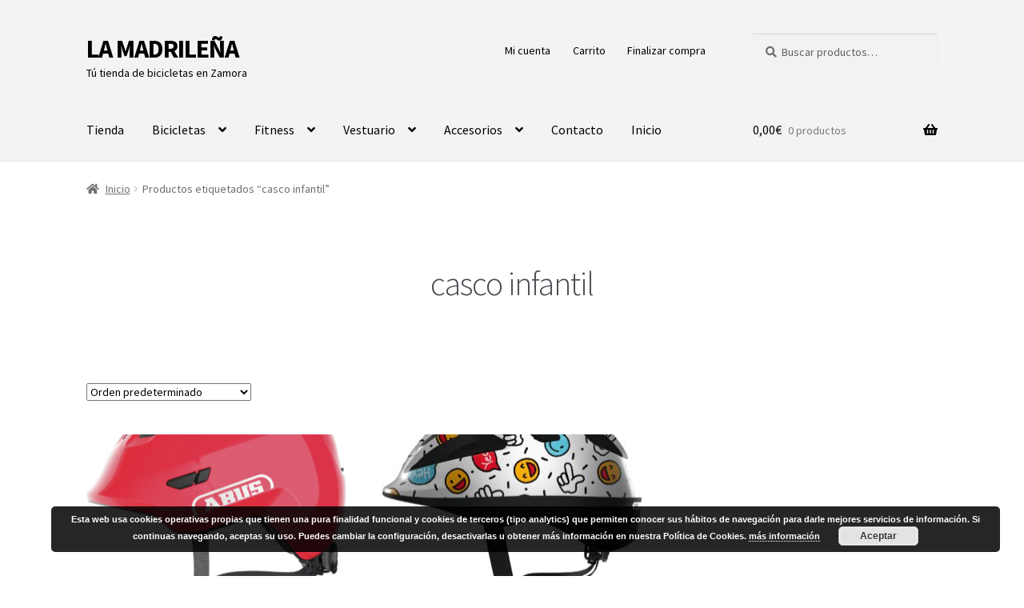

--- FILE ---
content_type: text/html; charset=UTF-8
request_url: https://la-madrilena.es/etiqueta-producto/casco-infantil/
body_size: 75191
content:
<!doctype html>
<html lang="es">
<head>
<meta charset="UTF-8">
<meta name="viewport" content="width=device-width, initial-scale=1">
<link rel="profile" href="https://gmpg.org/xfn/11">
<link rel="pingback" href="https://la-madrilena.es/xmlrpc.php">

<title>casco infantil &#8211; LA MADRILEÑA</title>
<meta name='robots' content='max-image-preview:large' />
<link rel='dns-prefetch' href='//static.addtoany.com' />
<link rel='dns-prefetch' href='//fonts.googleapis.com' />
<link rel="alternate" type="application/rss+xml" title="LA MADRILEÑA &raquo; Feed" href="https://la-madrilena.es/feed/" />
<link rel="alternate" type="application/rss+xml" title="LA MADRILEÑA &raquo; Feed de los comentarios" href="https://la-madrilena.es/comments/feed/" />
<link rel="alternate" type="application/rss+xml" title="LA MADRILEÑA &raquo; casco infantil Etiqueta Feed" href="https://la-madrilena.es/etiqueta-producto/casco-infantil/feed/" />
<style id='wp-img-auto-sizes-contain-inline-css'>
img:is([sizes=auto i],[sizes^="auto," i]){contain-intrinsic-size:3000px 1500px}
/*# sourceURL=wp-img-auto-sizes-contain-inline-css */
</style>
<style id='wp-emoji-styles-inline-css'>

	img.wp-smiley, img.emoji {
		display: inline !important;
		border: none !important;
		box-shadow: none !important;
		height: 1em !important;
		width: 1em !important;
		margin: 0 0.07em !important;
		vertical-align: -0.1em !important;
		background: none !important;
		padding: 0 !important;
	}
/*# sourceURL=wp-emoji-styles-inline-css */
</style>
<style id='wp-block-library-inline-css'>
:root{--wp-block-synced-color:#7a00df;--wp-block-synced-color--rgb:122,0,223;--wp-bound-block-color:var(--wp-block-synced-color);--wp-editor-canvas-background:#ddd;--wp-admin-theme-color:#007cba;--wp-admin-theme-color--rgb:0,124,186;--wp-admin-theme-color-darker-10:#006ba1;--wp-admin-theme-color-darker-10--rgb:0,107,160.5;--wp-admin-theme-color-darker-20:#005a87;--wp-admin-theme-color-darker-20--rgb:0,90,135;--wp-admin-border-width-focus:2px}@media (min-resolution:192dpi){:root{--wp-admin-border-width-focus:1.5px}}.wp-element-button{cursor:pointer}:root .has-very-light-gray-background-color{background-color:#eee}:root .has-very-dark-gray-background-color{background-color:#313131}:root .has-very-light-gray-color{color:#eee}:root .has-very-dark-gray-color{color:#313131}:root .has-vivid-green-cyan-to-vivid-cyan-blue-gradient-background{background:linear-gradient(135deg,#00d084,#0693e3)}:root .has-purple-crush-gradient-background{background:linear-gradient(135deg,#34e2e4,#4721fb 50%,#ab1dfe)}:root .has-hazy-dawn-gradient-background{background:linear-gradient(135deg,#faaca8,#dad0ec)}:root .has-subdued-olive-gradient-background{background:linear-gradient(135deg,#fafae1,#67a671)}:root .has-atomic-cream-gradient-background{background:linear-gradient(135deg,#fdd79a,#004a59)}:root .has-nightshade-gradient-background{background:linear-gradient(135deg,#330968,#31cdcf)}:root .has-midnight-gradient-background{background:linear-gradient(135deg,#020381,#2874fc)}:root{--wp--preset--font-size--normal:16px;--wp--preset--font-size--huge:42px}.has-regular-font-size{font-size:1em}.has-larger-font-size{font-size:2.625em}.has-normal-font-size{font-size:var(--wp--preset--font-size--normal)}.has-huge-font-size{font-size:var(--wp--preset--font-size--huge)}.has-text-align-center{text-align:center}.has-text-align-left{text-align:left}.has-text-align-right{text-align:right}.has-fit-text{white-space:nowrap!important}#end-resizable-editor-section{display:none}.aligncenter{clear:both}.items-justified-left{justify-content:flex-start}.items-justified-center{justify-content:center}.items-justified-right{justify-content:flex-end}.items-justified-space-between{justify-content:space-between}.screen-reader-text{border:0;clip-path:inset(50%);height:1px;margin:-1px;overflow:hidden;padding:0;position:absolute;width:1px;word-wrap:normal!important}.screen-reader-text:focus{background-color:#ddd;clip-path:none;color:#444;display:block;font-size:1em;height:auto;left:5px;line-height:normal;padding:15px 23px 14px;text-decoration:none;top:5px;width:auto;z-index:100000}html :where(.has-border-color){border-style:solid}html :where([style*=border-top-color]){border-top-style:solid}html :where([style*=border-right-color]){border-right-style:solid}html :where([style*=border-bottom-color]){border-bottom-style:solid}html :where([style*=border-left-color]){border-left-style:solid}html :where([style*=border-width]){border-style:solid}html :where([style*=border-top-width]){border-top-style:solid}html :where([style*=border-right-width]){border-right-style:solid}html :where([style*=border-bottom-width]){border-bottom-style:solid}html :where([style*=border-left-width]){border-left-style:solid}html :where(img[class*=wp-image-]){height:auto;max-width:100%}:where(figure){margin:0 0 1em}html :where(.is-position-sticky){--wp-admin--admin-bar--position-offset:var(--wp-admin--admin-bar--height,0px)}@media screen and (max-width:600px){html :where(.is-position-sticky){--wp-admin--admin-bar--position-offset:0px}}

/*# sourceURL=wp-block-library-inline-css */
</style><link rel='stylesheet' id='wc-blocks-style-css' href='https://la-madrilena.es/wp-content/plugins/woocommerce/assets/client/blocks/wc-blocks.css?ver=wc-10.4.3' media='all' />
<style id='global-styles-inline-css'>
:root{--wp--preset--aspect-ratio--square: 1;--wp--preset--aspect-ratio--4-3: 4/3;--wp--preset--aspect-ratio--3-4: 3/4;--wp--preset--aspect-ratio--3-2: 3/2;--wp--preset--aspect-ratio--2-3: 2/3;--wp--preset--aspect-ratio--16-9: 16/9;--wp--preset--aspect-ratio--9-16: 9/16;--wp--preset--color--black: #000000;--wp--preset--color--cyan-bluish-gray: #abb8c3;--wp--preset--color--white: #ffffff;--wp--preset--color--pale-pink: #f78da7;--wp--preset--color--vivid-red: #cf2e2e;--wp--preset--color--luminous-vivid-orange: #ff6900;--wp--preset--color--luminous-vivid-amber: #fcb900;--wp--preset--color--light-green-cyan: #7bdcb5;--wp--preset--color--vivid-green-cyan: #00d084;--wp--preset--color--pale-cyan-blue: #8ed1fc;--wp--preset--color--vivid-cyan-blue: #0693e3;--wp--preset--color--vivid-purple: #9b51e0;--wp--preset--gradient--vivid-cyan-blue-to-vivid-purple: linear-gradient(135deg,rgb(6,147,227) 0%,rgb(155,81,224) 100%);--wp--preset--gradient--light-green-cyan-to-vivid-green-cyan: linear-gradient(135deg,rgb(122,220,180) 0%,rgb(0,208,130) 100%);--wp--preset--gradient--luminous-vivid-amber-to-luminous-vivid-orange: linear-gradient(135deg,rgb(252,185,0) 0%,rgb(255,105,0) 100%);--wp--preset--gradient--luminous-vivid-orange-to-vivid-red: linear-gradient(135deg,rgb(255,105,0) 0%,rgb(207,46,46) 100%);--wp--preset--gradient--very-light-gray-to-cyan-bluish-gray: linear-gradient(135deg,rgb(238,238,238) 0%,rgb(169,184,195) 100%);--wp--preset--gradient--cool-to-warm-spectrum: linear-gradient(135deg,rgb(74,234,220) 0%,rgb(151,120,209) 20%,rgb(207,42,186) 40%,rgb(238,44,130) 60%,rgb(251,105,98) 80%,rgb(254,248,76) 100%);--wp--preset--gradient--blush-light-purple: linear-gradient(135deg,rgb(255,206,236) 0%,rgb(152,150,240) 100%);--wp--preset--gradient--blush-bordeaux: linear-gradient(135deg,rgb(254,205,165) 0%,rgb(254,45,45) 50%,rgb(107,0,62) 100%);--wp--preset--gradient--luminous-dusk: linear-gradient(135deg,rgb(255,203,112) 0%,rgb(199,81,192) 50%,rgb(65,88,208) 100%);--wp--preset--gradient--pale-ocean: linear-gradient(135deg,rgb(255,245,203) 0%,rgb(182,227,212) 50%,rgb(51,167,181) 100%);--wp--preset--gradient--electric-grass: linear-gradient(135deg,rgb(202,248,128) 0%,rgb(113,206,126) 100%);--wp--preset--gradient--midnight: linear-gradient(135deg,rgb(2,3,129) 0%,rgb(40,116,252) 100%);--wp--preset--font-size--small: 14px;--wp--preset--font-size--medium: 23px;--wp--preset--font-size--large: 26px;--wp--preset--font-size--x-large: 42px;--wp--preset--font-size--normal: 16px;--wp--preset--font-size--huge: 37px;--wp--preset--spacing--20: 0.44rem;--wp--preset--spacing--30: 0.67rem;--wp--preset--spacing--40: 1rem;--wp--preset--spacing--50: 1.5rem;--wp--preset--spacing--60: 2.25rem;--wp--preset--spacing--70: 3.38rem;--wp--preset--spacing--80: 5.06rem;--wp--preset--shadow--natural: 6px 6px 9px rgba(0, 0, 0, 0.2);--wp--preset--shadow--deep: 12px 12px 50px rgba(0, 0, 0, 0.4);--wp--preset--shadow--sharp: 6px 6px 0px rgba(0, 0, 0, 0.2);--wp--preset--shadow--outlined: 6px 6px 0px -3px rgb(255, 255, 255), 6px 6px rgb(0, 0, 0);--wp--preset--shadow--crisp: 6px 6px 0px rgb(0, 0, 0);}:root :where(.is-layout-flow) > :first-child{margin-block-start: 0;}:root :where(.is-layout-flow) > :last-child{margin-block-end: 0;}:root :where(.is-layout-flow) > *{margin-block-start: 24px;margin-block-end: 0;}:root :where(.is-layout-constrained) > :first-child{margin-block-start: 0;}:root :where(.is-layout-constrained) > :last-child{margin-block-end: 0;}:root :where(.is-layout-constrained) > *{margin-block-start: 24px;margin-block-end: 0;}:root :where(.is-layout-flex){gap: 24px;}:root :where(.is-layout-grid){gap: 24px;}body .is-layout-flex{display: flex;}.is-layout-flex{flex-wrap: wrap;align-items: center;}.is-layout-flex > :is(*, div){margin: 0;}body .is-layout-grid{display: grid;}.is-layout-grid > :is(*, div){margin: 0;}.has-black-color{color: var(--wp--preset--color--black) !important;}.has-cyan-bluish-gray-color{color: var(--wp--preset--color--cyan-bluish-gray) !important;}.has-white-color{color: var(--wp--preset--color--white) !important;}.has-pale-pink-color{color: var(--wp--preset--color--pale-pink) !important;}.has-vivid-red-color{color: var(--wp--preset--color--vivid-red) !important;}.has-luminous-vivid-orange-color{color: var(--wp--preset--color--luminous-vivid-orange) !important;}.has-luminous-vivid-amber-color{color: var(--wp--preset--color--luminous-vivid-amber) !important;}.has-light-green-cyan-color{color: var(--wp--preset--color--light-green-cyan) !important;}.has-vivid-green-cyan-color{color: var(--wp--preset--color--vivid-green-cyan) !important;}.has-pale-cyan-blue-color{color: var(--wp--preset--color--pale-cyan-blue) !important;}.has-vivid-cyan-blue-color{color: var(--wp--preset--color--vivid-cyan-blue) !important;}.has-vivid-purple-color{color: var(--wp--preset--color--vivid-purple) !important;}.has-black-background-color{background-color: var(--wp--preset--color--black) !important;}.has-cyan-bluish-gray-background-color{background-color: var(--wp--preset--color--cyan-bluish-gray) !important;}.has-white-background-color{background-color: var(--wp--preset--color--white) !important;}.has-pale-pink-background-color{background-color: var(--wp--preset--color--pale-pink) !important;}.has-vivid-red-background-color{background-color: var(--wp--preset--color--vivid-red) !important;}.has-luminous-vivid-orange-background-color{background-color: var(--wp--preset--color--luminous-vivid-orange) !important;}.has-luminous-vivid-amber-background-color{background-color: var(--wp--preset--color--luminous-vivid-amber) !important;}.has-light-green-cyan-background-color{background-color: var(--wp--preset--color--light-green-cyan) !important;}.has-vivid-green-cyan-background-color{background-color: var(--wp--preset--color--vivid-green-cyan) !important;}.has-pale-cyan-blue-background-color{background-color: var(--wp--preset--color--pale-cyan-blue) !important;}.has-vivid-cyan-blue-background-color{background-color: var(--wp--preset--color--vivid-cyan-blue) !important;}.has-vivid-purple-background-color{background-color: var(--wp--preset--color--vivid-purple) !important;}.has-black-border-color{border-color: var(--wp--preset--color--black) !important;}.has-cyan-bluish-gray-border-color{border-color: var(--wp--preset--color--cyan-bluish-gray) !important;}.has-white-border-color{border-color: var(--wp--preset--color--white) !important;}.has-pale-pink-border-color{border-color: var(--wp--preset--color--pale-pink) !important;}.has-vivid-red-border-color{border-color: var(--wp--preset--color--vivid-red) !important;}.has-luminous-vivid-orange-border-color{border-color: var(--wp--preset--color--luminous-vivid-orange) !important;}.has-luminous-vivid-amber-border-color{border-color: var(--wp--preset--color--luminous-vivid-amber) !important;}.has-light-green-cyan-border-color{border-color: var(--wp--preset--color--light-green-cyan) !important;}.has-vivid-green-cyan-border-color{border-color: var(--wp--preset--color--vivid-green-cyan) !important;}.has-pale-cyan-blue-border-color{border-color: var(--wp--preset--color--pale-cyan-blue) !important;}.has-vivid-cyan-blue-border-color{border-color: var(--wp--preset--color--vivid-cyan-blue) !important;}.has-vivid-purple-border-color{border-color: var(--wp--preset--color--vivid-purple) !important;}.has-vivid-cyan-blue-to-vivid-purple-gradient-background{background: var(--wp--preset--gradient--vivid-cyan-blue-to-vivid-purple) !important;}.has-light-green-cyan-to-vivid-green-cyan-gradient-background{background: var(--wp--preset--gradient--light-green-cyan-to-vivid-green-cyan) !important;}.has-luminous-vivid-amber-to-luminous-vivid-orange-gradient-background{background: var(--wp--preset--gradient--luminous-vivid-amber-to-luminous-vivid-orange) !important;}.has-luminous-vivid-orange-to-vivid-red-gradient-background{background: var(--wp--preset--gradient--luminous-vivid-orange-to-vivid-red) !important;}.has-very-light-gray-to-cyan-bluish-gray-gradient-background{background: var(--wp--preset--gradient--very-light-gray-to-cyan-bluish-gray) !important;}.has-cool-to-warm-spectrum-gradient-background{background: var(--wp--preset--gradient--cool-to-warm-spectrum) !important;}.has-blush-light-purple-gradient-background{background: var(--wp--preset--gradient--blush-light-purple) !important;}.has-blush-bordeaux-gradient-background{background: var(--wp--preset--gradient--blush-bordeaux) !important;}.has-luminous-dusk-gradient-background{background: var(--wp--preset--gradient--luminous-dusk) !important;}.has-pale-ocean-gradient-background{background: var(--wp--preset--gradient--pale-ocean) !important;}.has-electric-grass-gradient-background{background: var(--wp--preset--gradient--electric-grass) !important;}.has-midnight-gradient-background{background: var(--wp--preset--gradient--midnight) !important;}.has-small-font-size{font-size: var(--wp--preset--font-size--small) !important;}.has-medium-font-size{font-size: var(--wp--preset--font-size--medium) !important;}.has-large-font-size{font-size: var(--wp--preset--font-size--large) !important;}.has-x-large-font-size{font-size: var(--wp--preset--font-size--x-large) !important;}
/*# sourceURL=global-styles-inline-css */
</style>

<style id='classic-theme-styles-inline-css'>
/*! This file is auto-generated */
.wp-block-button__link{color:#fff;background-color:#32373c;border-radius:9999px;box-shadow:none;text-decoration:none;padding:calc(.667em + 2px) calc(1.333em + 2px);font-size:1.125em}.wp-block-file__button{background:#32373c;color:#fff;text-decoration:none}
/*# sourceURL=/wp-includes/css/classic-themes.min.css */
</style>
<link rel='stylesheet' id='storefront-gutenberg-blocks-css' href='https://la-madrilena.es/wp-content/themes/storefront/assets/css/base/gutenberg-blocks.css?ver=4.6.2' media='all' />
<style id='storefront-gutenberg-blocks-inline-css'>

				.wp-block-button__link:not(.has-text-color) {
					color: #333333;
				}

				.wp-block-button__link:not(.has-text-color):hover,
				.wp-block-button__link:not(.has-text-color):focus,
				.wp-block-button__link:not(.has-text-color):active {
					color: #333333;
				}

				.wp-block-button__link:not(.has-background) {
					background-color: #96588a;
				}

				.wp-block-button__link:not(.has-background):hover,
				.wp-block-button__link:not(.has-background):focus,
				.wp-block-button__link:not(.has-background):active {
					border-color: #7d3f71;
					background-color: #7d3f71;
				}

				.wc-block-grid__products .wc-block-grid__product .wp-block-button__link {
					background-color: #96588a;
					border-color: #96588a;
					color: #333333;
				}

				.wp-block-quote footer,
				.wp-block-quote cite,
				.wp-block-quote__citation {
					color: #6d6d6d;
				}

				.wp-block-pullquote cite,
				.wp-block-pullquote footer,
				.wp-block-pullquote__citation {
					color: #6d6d6d;
				}

				.wp-block-image figcaption {
					color: #6d6d6d;
				}

				.wp-block-separator.is-style-dots::before {
					color: #484c51;
				}

				.wp-block-file a.wp-block-file__button {
					color: #333333;
					background-color: #96588a;
					border-color: #96588a;
				}

				.wp-block-file a.wp-block-file__button:hover,
				.wp-block-file a.wp-block-file__button:focus,
				.wp-block-file a.wp-block-file__button:active {
					color: #333333;
					background-color: #7d3f71;
				}

				.wp-block-code,
				.wp-block-preformatted pre {
					color: #6d6d6d;
				}

				.wp-block-table:not( .has-background ):not( .is-style-stripes ) tbody tr:nth-child(2n) td {
					background-color: #fdfdfd;
				}

				.wp-block-cover .wp-block-cover__inner-container h1:not(.has-text-color),
				.wp-block-cover .wp-block-cover__inner-container h2:not(.has-text-color),
				.wp-block-cover .wp-block-cover__inner-container h3:not(.has-text-color),
				.wp-block-cover .wp-block-cover__inner-container h4:not(.has-text-color),
				.wp-block-cover .wp-block-cover__inner-container h5:not(.has-text-color),
				.wp-block-cover .wp-block-cover__inner-container h6:not(.has-text-color) {
					color: #000000;
				}

				div.wc-block-components-price-slider__range-input-progress,
				.rtl .wc-block-components-price-slider__range-input-progress {
					--range-color: #7f54b3;
				}

				/* Target only IE11 */
				@media all and (-ms-high-contrast: none), (-ms-high-contrast: active) {
					.wc-block-components-price-slider__range-input-progress {
						background: #7f54b3;
					}
				}

				.wc-block-components-button:not(.is-link) {
					background-color: #2c2d33;
					color: #ffffff;
				}

				.wc-block-components-button:not(.is-link):hover,
				.wc-block-components-button:not(.is-link):focus,
				.wc-block-components-button:not(.is-link):active {
					background-color: #13141a;
					color: #ffffff;
				}

				.wc-block-components-button:not(.is-link):disabled {
					background-color: #2c2d33;
					color: #ffffff;
				}

				.wc-block-cart__submit-container {
					background-color: #ffffff;
				}

				.wc-block-cart__submit-container::before {
					color: rgba(220,220,220,0.5);
				}

				.wc-block-components-order-summary-item__quantity {
					background-color: #ffffff;
					border-color: #6d6d6d;
					box-shadow: 0 0 0 2px #ffffff;
					color: #6d6d6d;
				}
			
/*# sourceURL=storefront-gutenberg-blocks-inline-css */
</style>
<style id='woocommerce-inline-inline-css'>
.woocommerce form .form-row .required { visibility: visible; }
/*# sourceURL=woocommerce-inline-inline-css */
</style>
<link rel='stylesheet' id='storefront-style-css' href='https://la-madrilena.es/wp-content/themes/storefront/style.css?ver=4.6.2' media='all' />
<style id='storefront-style-inline-css'>

			.plus,
			.minus {
				background: none !important;
			}

			.sd-fixed-width .site {
				background-color:#fcfcfc;
			}

			.sticky-wrapper,
			.sd-sticky-navigation,
			.sd-sticky-navigation:before,
			.sd-sticky-navigation:after {
				background-color:#f2f3f4;
			}
		

			.main-navigation ul li a,
			.site-title a,
			ul.menu li a,
			.site-branding h1 a,
			button.menu-toggle,
			button.menu-toggle:hover,
			.handheld-navigation .dropdown-toggle {
				color: #000000;
			}

			button.menu-toggle,
			button.menu-toggle:hover {
				border-color: #000000;
			}

			.main-navigation ul li a:hover,
			.main-navigation ul li:hover > a,
			.site-title a:hover,
			.site-header ul.menu li.current-menu-item > a {
				color: #414141;
			}

			table:not( .has-background ) th {
				background-color: #f8f8f8;
			}

			table:not( .has-background ) tbody td {
				background-color: #fdfdfd;
			}

			table:not( .has-background ) tbody tr:nth-child(2n) td,
			fieldset,
			fieldset legend {
				background-color: #fbfbfb;
			}

			.site-header,
			.secondary-navigation ul ul,
			.main-navigation ul.menu > li.menu-item-has-children:after,
			.secondary-navigation ul.menu ul,
			.storefront-handheld-footer-bar,
			.storefront-handheld-footer-bar ul li > a,
			.storefront-handheld-footer-bar ul li.search .site-search,
			button.menu-toggle,
			button.menu-toggle:hover {
				background-color: #f2f3f4;
			}

			p.site-description,
			.site-header,
			.storefront-handheld-footer-bar {
				color: #000000;
			}

			button.menu-toggle:after,
			button.menu-toggle:before,
			button.menu-toggle span:before {
				background-color: #000000;
			}

			h1, h2, h3, h4, h5, h6, .wc-block-grid__product-title {
				color: #484c51;
			}

			.widget h1 {
				border-bottom-color: #484c51;
			}

			body,
			.secondary-navigation a {
				color: #6d6d6d;
			}

			.widget-area .widget a,
			.hentry .entry-header .posted-on a,
			.hentry .entry-header .post-author a,
			.hentry .entry-header .post-comments a,
			.hentry .entry-header .byline a {
				color: #727272;
			}

			a {
				color: #7f54b3;
			}

			a:focus,
			button:focus,
			.button.alt:focus,
			input:focus,
			textarea:focus,
			input[type="button"]:focus,
			input[type="reset"]:focus,
			input[type="submit"]:focus,
			input[type="email"]:focus,
			input[type="tel"]:focus,
			input[type="url"]:focus,
			input[type="password"]:focus,
			input[type="search"]:focus {
				outline-color: #7f54b3;
			}

			button, input[type="button"], input[type="reset"], input[type="submit"], .button, .widget a.button {
				background-color: #96588a;
				border-color: #96588a;
				color: #333333;
			}

			button:hover, input[type="button"]:hover, input[type="reset"]:hover, input[type="submit"]:hover, .button:hover, .widget a.button:hover {
				background-color: #7d3f71;
				border-color: #7d3f71;
				color: #333333;
			}

			button.alt, input[type="button"].alt, input[type="reset"].alt, input[type="submit"].alt, .button.alt, .widget-area .widget a.button.alt {
				background-color: #2c2d33;
				border-color: #2c2d33;
				color: #ffffff;
			}

			button.alt:hover, input[type="button"].alt:hover, input[type="reset"].alt:hover, input[type="submit"].alt:hover, .button.alt:hover, .widget-area .widget a.button.alt:hover {
				background-color: #13141a;
				border-color: #13141a;
				color: #ffffff;
			}

			.pagination .page-numbers li .page-numbers.current {
				background-color: #e6e6e6;
				color: #636363;
			}

			#comments .comment-list .comment-content .comment-text {
				background-color: #f8f8f8;
			}

			.site-footer {
				background-color: #f0f0f0;
				color: #6d6d6d;
			}

			.site-footer a:not(.button):not(.components-button) {
				color: #333333;
			}

			.site-footer .storefront-handheld-footer-bar a:not(.button):not(.components-button) {
				color: #000000;
			}

			.site-footer h1, .site-footer h2, .site-footer h3, .site-footer h4, .site-footer h5, .site-footer h6, .site-footer .widget .widget-title, .site-footer .widget .widgettitle {
				color: #333333;
			}

			.page-template-template-homepage.has-post-thumbnail .type-page.has-post-thumbnail .entry-title {
				color: #000000;
			}

			.page-template-template-homepage.has-post-thumbnail .type-page.has-post-thumbnail .entry-content {
				color: #000000;
			}

			@media screen and ( min-width: 768px ) {
				.secondary-navigation ul.menu a:hover {
					color: #191919;
				}

				.secondary-navigation ul.menu a {
					color: #000000;
				}

				.main-navigation ul.menu ul.sub-menu,
				.main-navigation ul.nav-menu ul.children {
					background-color: #e3e4e5;
				}

				.site-header {
					border-bottom-color: #e3e4e5;
				}
			}
/*# sourceURL=storefront-style-inline-css */
</style>
<link rel='stylesheet' id='storefront-icons-css' href='https://la-madrilena.es/wp-content/themes/storefront/assets/css/base/icons.css?ver=4.6.2' media='all' />
<link rel='stylesheet' id='storefront-fonts-css' href='https://fonts.googleapis.com/css?family=Source+Sans+Pro%3A400%2C300%2C300italic%2C400italic%2C600%2C700%2C900&#038;subset=latin%2Clatin-ext&#038;ver=4.6.2' media='all' />
<link rel='stylesheet' id='sd-styles-css' href='https://la-madrilena.es/wp-content/plugins/storefront-designer/assets/css/style.css?ver=6.9' media='all' />
<link rel='stylesheet' id='sd-styles-2-css' href='https://la-madrilena.es/wp-content/plugins/storefront-designer/assets/css/style-2.css?ver=6.9' media='all' />
<link rel='stylesheet' id='sph-styles-css' href='https://la-madrilena.es/wp-content/plugins/storefront-parallax-hero/assets/css/style.css?ver=6.9' media='all' />
<style id='sph-styles-inline-css'>

		.sph-hero a:not(.button) {
			color: #96588a;
		}

		.overlay.animated h1:after {
			color: #ffffff;
		}

		.overlay.animated span:before {
			background-color: #7f54b3;
		}
/*# sourceURL=sph-styles-inline-css */
</style>
<link rel='stylesheet' id='swc-styles-css' href='https://la-madrilena.es/wp-content/plugins/storefront-woocommerce-customiser/assets/css/style.css?ver=1.2.1' media='all' />
<link rel='stylesheet' id='addtoany-css' href='https://la-madrilena.es/wp-content/plugins/add-to-any/addtoany.min.css?ver=1.16' media='all' />
<link rel='stylesheet' id='storefront-woocommerce-style-css' href='https://la-madrilena.es/wp-content/themes/storefront/assets/css/woocommerce/woocommerce.css?ver=4.6.2' media='all' />
<style id='storefront-woocommerce-style-inline-css'>
@font-face {
				font-family: star;
				src: url(https://la-madrilena.es/wp-content/plugins/woocommerce/assets/fonts/star.eot);
				src:
					url(https://la-madrilena.es/wp-content/plugins/woocommerce/assets/fonts/star.eot?#iefix) format("embedded-opentype"),
					url(https://la-madrilena.es/wp-content/plugins/woocommerce/assets/fonts/star.woff) format("woff"),
					url(https://la-madrilena.es/wp-content/plugins/woocommerce/assets/fonts/star.ttf) format("truetype"),
					url(https://la-madrilena.es/wp-content/plugins/woocommerce/assets/fonts/star.svg#star) format("svg");
				font-weight: 400;
				font-style: normal;
			}
			@font-face {
				font-family: WooCommerce;
				src: url(https://la-madrilena.es/wp-content/plugins/woocommerce/assets/fonts/WooCommerce.eot);
				src:
					url(https://la-madrilena.es/wp-content/plugins/woocommerce/assets/fonts/WooCommerce.eot?#iefix) format("embedded-opentype"),
					url(https://la-madrilena.es/wp-content/plugins/woocommerce/assets/fonts/WooCommerce.woff) format("woff"),
					url(https://la-madrilena.es/wp-content/plugins/woocommerce/assets/fonts/WooCommerce.ttf) format("truetype"),
					url(https://la-madrilena.es/wp-content/plugins/woocommerce/assets/fonts/WooCommerce.svg#WooCommerce) format("svg");
				font-weight: 400;
				font-style: normal;
			}

			a.cart-contents,
			.site-header-cart .widget_shopping_cart a {
				color: #000000;
			}

			a.cart-contents:hover,
			.site-header-cart .widget_shopping_cart a:hover,
			.site-header-cart:hover > li > a {
				color: #414141;
			}

			table.cart td.product-remove,
			table.cart td.actions {
				border-top-color: #ffffff;
			}

			.storefront-handheld-footer-bar ul li.cart .count {
				background-color: #000000;
				color: #f2f3f4;
				border-color: #f2f3f4;
			}

			.woocommerce-tabs ul.tabs li.active a,
			ul.products li.product .price,
			.onsale,
			.wc-block-grid__product-onsale,
			.widget_search form:before,
			.widget_product_search form:before {
				color: #6d6d6d;
			}

			.woocommerce-breadcrumb a,
			a.woocommerce-review-link,
			.product_meta a {
				color: #727272;
			}

			.wc-block-grid__product-onsale,
			.onsale {
				border-color: #6d6d6d;
			}

			.star-rating span:before,
			.quantity .plus, .quantity .minus,
			p.stars a:hover:after,
			p.stars a:after,
			.star-rating span:before,
			#payment .payment_methods li input[type=radio]:first-child:checked+label:before {
				color: #7f54b3;
			}

			.widget_price_filter .ui-slider .ui-slider-range,
			.widget_price_filter .ui-slider .ui-slider-handle {
				background-color: #7f54b3;
			}

			.order_details {
				background-color: #f8f8f8;
			}

			.order_details > li {
				border-bottom: 1px dotted #e3e3e3;
			}

			.order_details:before,
			.order_details:after {
				background: -webkit-linear-gradient(transparent 0,transparent 0),-webkit-linear-gradient(135deg,#f8f8f8 33.33%,transparent 33.33%),-webkit-linear-gradient(45deg,#f8f8f8 33.33%,transparent 33.33%)
			}

			#order_review {
				background-color: #ffffff;
			}

			#payment .payment_methods > li .payment_box,
			#payment .place-order {
				background-color: #fafafa;
			}

			#payment .payment_methods > li:not(.woocommerce-notice) {
				background-color: #f5f5f5;
			}

			#payment .payment_methods > li:not(.woocommerce-notice):hover {
				background-color: #f0f0f0;
			}

			.woocommerce-pagination .page-numbers li .page-numbers.current {
				background-color: #e6e6e6;
				color: #636363;
			}

			.wc-block-grid__product-onsale,
			.onsale,
			.woocommerce-pagination .page-numbers li .page-numbers:not(.current) {
				color: #6d6d6d;
			}

			p.stars a:before,
			p.stars a:hover~a:before,
			p.stars.selected a.active~a:before {
				color: #6d6d6d;
			}

			p.stars.selected a.active:before,
			p.stars:hover a:before,
			p.stars.selected a:not(.active):before,
			p.stars.selected a.active:before {
				color: #7f54b3;
			}

			.single-product div.product .woocommerce-product-gallery .woocommerce-product-gallery__trigger {
				background-color: #96588a;
				color: #333333;
			}

			.single-product div.product .woocommerce-product-gallery .woocommerce-product-gallery__trigger:hover {
				background-color: #7d3f71;
				border-color: #7d3f71;
				color: #333333;
			}

			.button.added_to_cart:focus,
			.button.wc-forward:focus {
				outline-color: #7f54b3;
			}

			.added_to_cart,
			.site-header-cart .widget_shopping_cart a.button,
			.wc-block-grid__products .wc-block-grid__product .wp-block-button__link {
				background-color: #96588a;
				border-color: #96588a;
				color: #333333;
			}

			.added_to_cart:hover,
			.site-header-cart .widget_shopping_cart a.button:hover,
			.wc-block-grid__products .wc-block-grid__product .wp-block-button__link:hover {
				background-color: #7d3f71;
				border-color: #7d3f71;
				color: #333333;
			}

			.added_to_cart.alt, .added_to_cart, .widget a.button.checkout {
				background-color: #2c2d33;
				border-color: #2c2d33;
				color: #ffffff;
			}

			.added_to_cart.alt:hover, .added_to_cart:hover, .widget a.button.checkout:hover {
				background-color: #13141a;
				border-color: #13141a;
				color: #ffffff;
			}

			.button.loading {
				color: #96588a;
			}

			.button.loading:hover {
				background-color: #96588a;
			}

			.button.loading:after {
				color: #333333;
			}

			@media screen and ( min-width: 768px ) {
				.site-header-cart .widget_shopping_cart,
				.site-header .product_list_widget li .quantity {
					color: #000000;
				}

				.site-header-cart .widget_shopping_cart .buttons,
				.site-header-cart .widget_shopping_cart .total {
					background-color: #e8e9ea;
				}

				.site-header-cart .widget_shopping_cart {
					background-color: #e3e4e5;
				}
			}
				.storefront-product-pagination a {
					color: #6d6d6d;
					background-color: #ffffff;
				}
				.storefront-sticky-add-to-cart {
					color: #6d6d6d;
					background-color: #ffffff;
				}

				.storefront-sticky-add-to-cart a:not(.button) {
					color: #000000;
				}

			.woocommerce-message {
				background-color: #0f834d !important;
				color: #ffffff !important;
			}

			.woocommerce-message a,
			.woocommerce-message a:hover,
			.woocommerce-message .button,
			.woocommerce-message .button:hover {
				color: #ffffff !important;
			}

			.woocommerce-info {
				background-color: #3D9CD2 !important;
				color: #ffffff !important;
			}

			.woocommerce-info a,
			.woocommerce-info a:hover,
			.woocommerce-info .button,
			.woocommerce-info .button:hover {
				color: #ffffff !important;
			}

			.woocommerce-error {
				background-color: #e2401c !important;
				color: #ffffff !important;
			}

			.woocommerce-error a,
			.woocommerce-error a:hover,
			.woocommerce-error .button,
			.woocommerce-error .button:hover {
				color: #ffffff !important;
			}

		
/*# sourceURL=storefront-woocommerce-style-inline-css */
</style>
<link rel='stylesheet' id='storefront-woocommerce-brands-style-css' href='https://la-madrilena.es/wp-content/themes/storefront/assets/css/woocommerce/extensions/brands.css?ver=4.6.2' media='all' />
<link rel='stylesheet' id='sprh-styles-css' href='https://la-madrilena.es/wp-content/plugins/storefront-product-hero/assets/css/style.css?ver=6.9' media='all' />
<style id='sprh-styles-inline-css'>

		.sprh-hero a:not(.button) {
			color: #96588a;
		}
/*# sourceURL=sprh-styles-inline-css */
</style>
<link rel='stylesheet' id='cart-tab-styles-storefront-css' href='https://la-madrilena.es/wp-content/plugins/woocommerce-cart-tab/includes/../assets/css/style-storefront.css?ver=1.1.1' media='all' />
<style id='cart-tab-styles-storefront-inline-css'>

			.woocommerce-cart-tab-container {
				background-color: #fcfdfe;
			}

			.woocommerce-cart-tab,
			.woocommerce-cart-tab-container .widget_shopping_cart .widgettitle,
			.woocommerce-cart-tab-container .widget_shopping_cart .buttons {
				background-color: #ffffff;
			}

			.woocommerce-cart-tab,
			.woocommerce-cart-tab:hover {
				color: #fcfdfe;
			}

			.woocommerce-cart-tab-container .widget_shopping_cart {
				color: #000000;
			}

			.woocommerce-cart-tab-container .widget_shopping_cart a:not(.button),
			.woocommerce-cart-tab-container .widget_shopping_cart .widgettitle {
				color: #000000;
			}

			.woocommerce-cart-tab__contents {
				background-color: #2c2d33;
				color: #ffffff;
			}

			.woocommerce-cart-tab__icon-bag {
				fill: #000000;
			}
/*# sourceURL=cart-tab-styles-storefront-inline-css */
</style>
<script id="addtoany-core-js-before">
window.a2a_config=window.a2a_config||{};a2a_config.callbacks=[];a2a_config.overlays=[];a2a_config.templates={};a2a_localize = {
	Share: "Compartir",
	Save: "Guardar",
	Subscribe: "Suscribir",
	Email: "Correo electrónico",
	Bookmark: "Marcador",
	ShowAll: "Mostrar todo",
	ShowLess: "Mostrar menos",
	FindServices: "Encontrar servicio(s)",
	FindAnyServiceToAddTo: "Encuentra al instante cualquier servicio para añadir a",
	PoweredBy: "Funciona con",
	ShareViaEmail: "Compartir por correo electrónico",
	SubscribeViaEmail: "Suscribirse a través de correo electrónico",
	BookmarkInYourBrowser: "Añadir a marcadores de tu navegador",
	BookmarkInstructions: "Presiona «Ctrl+D» o «\u2318+D» para añadir esta página a marcadores",
	AddToYourFavorites: "Añadir a tus favoritos",
	SendFromWebOrProgram: "Enviar desde cualquier dirección o programa de correo electrónico ",
	EmailProgram: "Programa de correo electrónico",
	More: "Más&#8230;",
	ThanksForSharing: "¡Gracias por compartir!",
	ThanksForFollowing: "¡Gracias por seguirnos!"
};


//# sourceURL=addtoany-core-js-before
</script>
<script defer src="https://static.addtoany.com/menu/page.js" id="addtoany-core-js"></script>
<script src="https://la-madrilena.es/wp-includes/js/jquery/jquery.min.js?ver=3.7.1" id="jquery-core-js"></script>
<script src="https://la-madrilena.es/wp-includes/js/jquery/jquery-migrate.min.js?ver=3.4.1" id="jquery-migrate-js"></script>
<script defer src="https://la-madrilena.es/wp-content/plugins/add-to-any/addtoany.min.js?ver=1.1" id="addtoany-jquery-js"></script>
<script src="https://la-madrilena.es/wp-content/plugins/woocommerce/assets/js/jquery-blockui/jquery.blockUI.min.js?ver=2.7.0-wc.10.4.3" id="wc-jquery-blockui-js" defer data-wp-strategy="defer"></script>
<script id="wc-add-to-cart-js-extra">
var wc_add_to_cart_params = {"ajax_url":"/wp-admin/admin-ajax.php","wc_ajax_url":"/?wc-ajax=%%endpoint%%","i18n_view_cart":"Ver carrito","cart_url":"https://la-madrilena.es/carrito/","is_cart":"","cart_redirect_after_add":"no"};
//# sourceURL=wc-add-to-cart-js-extra
</script>
<script src="https://la-madrilena.es/wp-content/plugins/woocommerce/assets/js/frontend/add-to-cart.min.js?ver=10.4.3" id="wc-add-to-cart-js" defer data-wp-strategy="defer"></script>
<script src="https://la-madrilena.es/wp-content/plugins/woocommerce/assets/js/js-cookie/js.cookie.min.js?ver=2.1.4-wc.10.4.3" id="wc-js-cookie-js" defer data-wp-strategy="defer"></script>
<script id="woocommerce-js-extra">
var woocommerce_params = {"ajax_url":"/wp-admin/admin-ajax.php","wc_ajax_url":"/?wc-ajax=%%endpoint%%","i18n_password_show":"Mostrar contrase\u00f1a","i18n_password_hide":"Ocultar contrase\u00f1a"};
//# sourceURL=woocommerce-js-extra
</script>
<script src="https://la-madrilena.es/wp-content/plugins/woocommerce/assets/js/frontend/woocommerce.min.js?ver=10.4.3" id="woocommerce-js" defer data-wp-strategy="defer"></script>
<script id="wc-cart-fragments-js-extra">
var wc_cart_fragments_params = {"ajax_url":"/wp-admin/admin-ajax.php","wc_ajax_url":"/?wc-ajax=%%endpoint%%","cart_hash_key":"wc_cart_hash_a7d2c6d7f243a4d8c1842ce9aa243b0e","fragment_name":"wc_fragments_a7d2c6d7f243a4d8c1842ce9aa243b0e","request_timeout":"5000"};
//# sourceURL=wc-cart-fragments-js-extra
</script>
<script src="https://la-madrilena.es/wp-content/plugins/woocommerce/assets/js/frontend/cart-fragments.min.js?ver=10.4.3" id="wc-cart-fragments-js" defer data-wp-strategy="defer"></script>
<script src="https://la-madrilena.es/wp-content/plugins/storefront-designer/assets/js/jquery-sticky.min.js?ver=1.0.0" id="sd-sticky-header-js"></script>
<script src="https://la-madrilena.es/wp-content/plugins/storefront-designer/assets/js/sticky-navigation.min.js?ver=1.0.0" id="sd-sticky-navigation-js"></script>
<script src="https://la-madrilena.es/wp-content/plugins/woocommerce-cart-tab/includes/../assets/js/cart-tab.min.js?ver=1.1.1" id="cart-tab-script-js"></script>
<link rel="https://api.w.org/" href="https://la-madrilena.es/wp-json/" /><link rel="alternate" title="JSON" type="application/json" href="https://la-madrilena.es/wp-json/wp/v2/product_tag/765" /><link rel="EditURI" type="application/rsd+xml" title="RSD" href="https://la-madrilena.es/xmlrpc.php?rsd" />
<meta name="generator" content="WordPress 6.9" />
<meta name="generator" content="WooCommerce 10.4.3" />
<!-- This site is powered by WooCommerce Redsys Gateway Light v.6.5.0 - https://es.wordpress.org/plugins/woo-redsys-gateway-light/ -->	<noscript><style>.woocommerce-product-gallery{ opacity: 1 !important; }</style></noscript>
	<link rel="icon" href="https://la-madrilena.es/wp-content/uploads/2017/03/cropped-cropped-LaMadrileña.logo_-32x32.png" sizes="32x32" />
<link rel="icon" href="https://la-madrilena.es/wp-content/uploads/2017/03/cropped-cropped-LaMadrileña.logo_-192x192.png" sizes="192x192" />
<link rel="apple-touch-icon" href="https://la-madrilena.es/wp-content/uploads/2017/03/cropped-cropped-LaMadrileña.logo_-180x180.png" />
<meta name="msapplication-TileImage" content="https://la-madrilena.es/wp-content/uploads/2017/03/cropped-cropped-LaMadrileña.logo_-270x270.png" />
 
<!-- Facebook Pixel -->
<script>
!function(f,b,e,v,n,t,s){if(f.fbq)return;n=f.fbq=function(){n.callMethod?
n.callMethod.apply(n,arguments):n.queue.push(arguments)};if(!f._fbq)f._fbq=n;
n.push=n;n.loaded=!0;n.version='2.0';n.queue=[];t=b.createElement(e);t.async=!0;
t.src=v;s=b.getElementsByTagName(e)[0];s.parentNode.insertBefore(t,s)}(window,
document,'script','https://connect.facebook.net/en_US/fbevents.js');
    
fbq('init', '');
fbq('track', 'PageView');
</script>
<noscript><img height="1" width="1" style="display:none" src="https://www.facebook.com/tr?id=&ev=PageView&noscript=1"/></noscript>
<!-- Facebook Pixel -->
	<link rel='stylesheet' id='basecss-css' href='https://la-madrilena.es/wp-content/plugins/eu-cookie-law/css/style.css?ver=6.9' media='all' />
</head>

<body data-rsssl=1 class="archive tax-product_tag term-casco-infantil term-765 wp-embed-responsive wp-theme-storefront theme-storefront woocommerce woocommerce-page woocommerce-no-js storefront-full-width-content storefront-secondary-navigation storefront-align-wide right-sidebar woocommerce-active scc-distraction-free-checkout sd-buttons-rounded-full sd-header-compact sd-typography-helvetica storefront-product-hero-active swc-shop-alignment-center">



<div id="page" class="hfeed site">
	
	<header id="masthead" class="site-header" role="banner" style="">

		<div class="col-full">		<a class="skip-link screen-reader-text" href="#site-navigation">Ir a la navegación</a>
		<a class="skip-link screen-reader-text" href="#content">Ir al contenido</a>
				<div class="site-branding">
			<div class="beta site-title"><a href="https://la-madrilena.es/" rel="home">LA MADRILEÑA</a></div><p class="site-description">Tú tienda de bicicletas en Zamora</p>		</div>
					<nav class="secondary-navigation" role="navigation" aria-label="Navegación secundaria">
				<div class="menu-tienda-container"><ul id="menu-tienda" class="menu"><li id="menu-item-108" class="menu-item menu-item-type-post_type menu-item-object-page menu-item-108"><a href="https://la-madrilena.es/mi-cuenta/">Mi cuenta</a></li>
<li id="menu-item-109" class="menu-item menu-item-type-post_type menu-item-object-page menu-item-109"><a href="https://la-madrilena.es/carrito/">Carrito</a></li>
<li id="menu-item-110" class="menu-item menu-item-type-post_type menu-item-object-page menu-item-110"><a href="https://la-madrilena.es/finalizar-compra/">Finalizar compra</a></li>
</ul></div>			</nav><!-- #site-navigation -->
						<div class="site-search">
				<div class="widget woocommerce widget_product_search"><form role="search" method="get" class="woocommerce-product-search" action="https://la-madrilena.es/">
	<label class="screen-reader-text" for="woocommerce-product-search-field-0">Buscar por:</label>
	<input type="search" id="woocommerce-product-search-field-0" class="search-field" placeholder="Buscar productos&hellip;" value="" name="s" />
	<button type="submit" value="Buscar" class="">Buscar</button>
	<input type="hidden" name="post_type" value="product" />
</form>
</div>			</div>
			</div><div class="storefront-primary-navigation"><div class="col-full"><section class="sd-sticky-navigation fixedsticky">		<nav id="site-navigation" class="main-navigation" role="navigation" aria-label="Navegación principal">
		<button id="site-navigation-menu-toggle" class="menu-toggle" aria-controls="site-navigation" aria-expanded="false"><span>Menú</span></button>
			<div class="primary-navigation"><ul id="menu-menu-principal" class="menu"><li id="menu-item-1489" class="menu-item menu-item-type-post_type menu-item-object-page menu-item-1489"><a href="https://la-madrilena.es/tienda/">Tienda</a></li>
<li id="menu-item-1503" class="menu-item menu-item-type-taxonomy menu-item-object-product_cat menu-item-has-children menu-item-1503"><a href="https://la-madrilena.es/categoria-producto/bicicletas/">Bicicletas</a>
<ul class="sub-menu">
	<li id="menu-item-1515" class="menu-item menu-item-type-taxonomy menu-item-object-product_cat menu-item-1515"><a href="https://la-madrilena.es/categoria-producto/bicicletas/bicicletas-de-montana/">Bicicletas de Montaña</a></li>
	<li id="menu-item-1508" class="menu-item menu-item-type-taxonomy menu-item-object-product_cat menu-item-1508"><a href="https://la-madrilena.es/categoria-producto/bicicletas/bicicletas-de-carretera/">Bicicletas de Carretera</a></li>
	<li id="menu-item-27098" class="menu-item menu-item-type-taxonomy menu-item-object-product_cat menu-item-27098"><a href="https://la-madrilena.es/categoria-producto/bicicletas/gravel/">Bicicletas Gravel</a></li>
	<li id="menu-item-7491" class="menu-item menu-item-type-taxonomy menu-item-object-product_cat menu-item-7491"><a href="https://la-madrilena.es/categoria-producto/bicicletas/bicicletas-electricas/">Bicicletas eléctricas</a></li>
	<li id="menu-item-1518" class="menu-item menu-item-type-taxonomy menu-item-object-product_cat menu-item-1518"><a href="https://la-madrilena.es/categoria-producto/bicicletas/bicicletas-infantiles/">Bicicletas Infantiles</a></li>
	<li id="menu-item-1516" class="menu-item menu-item-type-taxonomy menu-item-object-product_cat menu-item-1516"><a href="https://la-madrilena.es/categoria-producto/bicicletas/bicicletas-bmx/">Bicicletas BMX</a></li>
	<li id="menu-item-1517" class="menu-item menu-item-type-taxonomy menu-item-object-product_cat menu-item-1517"><a href="https://la-madrilena.es/categoria-producto/bicicletas/bicicletas-paseo-urbanas/">Bicicletas Paseo / Urbanas / Trekking</a></li>
	<li id="menu-item-1520" class="menu-item menu-item-type-taxonomy menu-item-object-product_cat menu-item-1520"><a href="https://la-madrilena.es/categoria-producto/bicicletas/bicicletas-de-mujer/">Bicicletas de Mujer</a></li>
	<li id="menu-item-1510" class="menu-item menu-item-type-taxonomy menu-item-object-product_cat menu-item-1510"><a href="https://la-madrilena.es/categoria-producto/bicicletas/bicicletas-freeride-dowhill/">Bicicletas Freeride / Downhill</a></li>
	<li id="menu-item-24013" class="menu-item menu-item-type-taxonomy menu-item-object-product_cat menu-item-24013"><a href="https://la-madrilena.es/categoria-producto/bicicletas/triciclos/">Triciclos</a></li>
</ul>
</li>
<li id="menu-item-7746" class="menu-item menu-item-type-taxonomy menu-item-object-product_cat menu-item-has-children menu-item-7746"><a href="https://la-madrilena.es/categoria-producto/fitness/">Fitness</a>
<ul class="sub-menu">
	<li id="menu-item-7747" class="menu-item menu-item-type-taxonomy menu-item-object-product_cat menu-item-7747"><a href="https://la-madrilena.es/categoria-producto/fitness/bicicletas-estaticas/">Bicicletas estáticas</a></li>
	<li id="menu-item-7776" class="menu-item menu-item-type-taxonomy menu-item-object-product_cat menu-item-7776"><a href="https://la-madrilena.es/categoria-producto/fitness/bicicletas-ciclo-indor/">Bicicletas Ciclo Indoor</a></li>
	<li id="menu-item-17276" class="menu-item menu-item-type-taxonomy menu-item-object-product_cat menu-item-17276"><a href="https://la-madrilena.es/categoria-producto/fitness/cintas-de-correr/">Cintas de Correr</a></li>
	<li id="menu-item-17104" class="menu-item menu-item-type-taxonomy menu-item-object-product_cat menu-item-17104"><a href="https://la-madrilena.es/categoria-producto/fitness/bicicleta-eliptica/">Bicicleta Elíptica</a></li>
	<li id="menu-item-17178" class="menu-item menu-item-type-taxonomy menu-item-object-product_cat menu-item-17178"><a href="https://la-madrilena.es/categoria-producto/fitness/remos/">Remos</a></li>
</ul>
</li>
<li id="menu-item-1878" class="menu-item menu-item-type-taxonomy menu-item-object-product_cat menu-item-has-children menu-item-1878"><a href="https://la-madrilena.es/categoria-producto/vestuario/">Vestuario</a>
<ul class="sub-menu">
	<li id="menu-item-1880" class="menu-item menu-item-type-taxonomy menu-item-object-product_cat menu-item-has-children menu-item-1880"><a href="https://la-madrilena.es/categoria-producto/vestuario/zapatillas-ciclismo/">Zapatillas Ciclismo</a>
	<ul class="sub-menu">
		<li id="menu-item-1881" class="menu-item menu-item-type-taxonomy menu-item-object-product_cat menu-item-1881"><a href="https://la-madrilena.es/categoria-producto/vestuario/zapatillas-ciclismo/zapatillas-mtb/">Zapatillas MTB</a></li>
		<li id="menu-item-1882" class="menu-item menu-item-type-taxonomy menu-item-object-product_cat menu-item-1882"><a href="https://la-madrilena.es/categoria-producto/vestuario/zapatillas-ciclismo/zapatillas-de-carretera/">Zapatillas de Carretera</a></li>
	</ul>
</li>
	<li id="menu-item-1883" class="menu-item menu-item-type-taxonomy menu-item-object-product_cat menu-item-1883"><a href="https://la-madrilena.es/categoria-producto/vestuario/cascos-ciclismo/">Cascos Ciclismo</a></li>
	<li id="menu-item-1879" class="menu-item menu-item-type-taxonomy menu-item-object-product_cat menu-item-has-children menu-item-1879"><a href="https://la-madrilena.es/categoria-producto/vestuario/ropa-ciclismo/">Ropa Ciclismo</a>
	<ul class="sub-menu">
		<li id="menu-item-6758" class="menu-item menu-item-type-taxonomy menu-item-object-product_cat menu-item-6758"><a href="https://la-madrilena.es/categoria-producto/vestuario/ropa-ciclismo/chaquetas-ciclismo/">Chaquetas Ciclismo</a></li>
		<li id="menu-item-6759" class="menu-item menu-item-type-taxonomy menu-item-object-product_cat menu-item-6759"><a href="https://la-madrilena.es/categoria-producto/vestuario/ropa-ciclismo/guantes-ciclismo/">Guantes Ciclismo</a></li>
		<li id="menu-item-6967" class="menu-item menu-item-type-taxonomy menu-item-object-product_cat menu-item-6967"><a href="https://la-madrilena.es/categoria-producto/vestuario/ropa-ciclismo/culottes-ciclismo/">Culottes Ciclismo</a></li>
	</ul>
</li>
</ul>
</li>
<li id="menu-item-3728" class="menu-item menu-item-type-taxonomy menu-item-object-product_cat menu-item-has-children menu-item-3728"><a href="https://la-madrilena.es/categoria-producto/accesorios/">Accesorios</a>
<ul class="sub-menu">
	<li id="menu-item-3738" class="menu-item menu-item-type-taxonomy menu-item-object-product_cat menu-item-3738"><a href="https://la-madrilena.es/categoria-producto/accesorios/cuentakilometros-gps/">Cuentakilómetros / GPS</a></li>
</ul>
</li>
<li id="menu-item-2252" class="menu-item menu-item-type-post_type menu-item-object-page menu-item-2252"><a href="https://la-madrilena.es/contacto/">Contacto</a></li>
<li id="menu-item-10143" class="menu-item menu-item-type-custom menu-item-object-custom menu-item-home menu-item-10143"><a href="https://la-madrilena.es">Inicio</a></li>
</ul></div><div class="handheld-navigation"><ul id="menu-menu-principal-1" class="menu"><li class="menu-item menu-item-type-post_type menu-item-object-page menu-item-1489"><a href="https://la-madrilena.es/tienda/">Tienda</a></li>
<li class="menu-item menu-item-type-taxonomy menu-item-object-product_cat menu-item-has-children menu-item-1503"><a href="https://la-madrilena.es/categoria-producto/bicicletas/">Bicicletas</a>
<ul class="sub-menu">
	<li class="menu-item menu-item-type-taxonomy menu-item-object-product_cat menu-item-1515"><a href="https://la-madrilena.es/categoria-producto/bicicletas/bicicletas-de-montana/">Bicicletas de Montaña</a></li>
	<li class="menu-item menu-item-type-taxonomy menu-item-object-product_cat menu-item-1508"><a href="https://la-madrilena.es/categoria-producto/bicicletas/bicicletas-de-carretera/">Bicicletas de Carretera</a></li>
	<li class="menu-item menu-item-type-taxonomy menu-item-object-product_cat menu-item-27098"><a href="https://la-madrilena.es/categoria-producto/bicicletas/gravel/">Bicicletas Gravel</a></li>
	<li class="menu-item menu-item-type-taxonomy menu-item-object-product_cat menu-item-7491"><a href="https://la-madrilena.es/categoria-producto/bicicletas/bicicletas-electricas/">Bicicletas eléctricas</a></li>
	<li class="menu-item menu-item-type-taxonomy menu-item-object-product_cat menu-item-1518"><a href="https://la-madrilena.es/categoria-producto/bicicletas/bicicletas-infantiles/">Bicicletas Infantiles</a></li>
	<li class="menu-item menu-item-type-taxonomy menu-item-object-product_cat menu-item-1516"><a href="https://la-madrilena.es/categoria-producto/bicicletas/bicicletas-bmx/">Bicicletas BMX</a></li>
	<li class="menu-item menu-item-type-taxonomy menu-item-object-product_cat menu-item-1517"><a href="https://la-madrilena.es/categoria-producto/bicicletas/bicicletas-paseo-urbanas/">Bicicletas Paseo / Urbanas / Trekking</a></li>
	<li class="menu-item menu-item-type-taxonomy menu-item-object-product_cat menu-item-1520"><a href="https://la-madrilena.es/categoria-producto/bicicletas/bicicletas-de-mujer/">Bicicletas de Mujer</a></li>
	<li class="menu-item menu-item-type-taxonomy menu-item-object-product_cat menu-item-1510"><a href="https://la-madrilena.es/categoria-producto/bicicletas/bicicletas-freeride-dowhill/">Bicicletas Freeride / Downhill</a></li>
	<li class="menu-item menu-item-type-taxonomy menu-item-object-product_cat menu-item-24013"><a href="https://la-madrilena.es/categoria-producto/bicicletas/triciclos/">Triciclos</a></li>
</ul>
</li>
<li class="menu-item menu-item-type-taxonomy menu-item-object-product_cat menu-item-has-children menu-item-7746"><a href="https://la-madrilena.es/categoria-producto/fitness/">Fitness</a>
<ul class="sub-menu">
	<li class="menu-item menu-item-type-taxonomy menu-item-object-product_cat menu-item-7747"><a href="https://la-madrilena.es/categoria-producto/fitness/bicicletas-estaticas/">Bicicletas estáticas</a></li>
	<li class="menu-item menu-item-type-taxonomy menu-item-object-product_cat menu-item-7776"><a href="https://la-madrilena.es/categoria-producto/fitness/bicicletas-ciclo-indor/">Bicicletas Ciclo Indoor</a></li>
	<li class="menu-item menu-item-type-taxonomy menu-item-object-product_cat menu-item-17276"><a href="https://la-madrilena.es/categoria-producto/fitness/cintas-de-correr/">Cintas de Correr</a></li>
	<li class="menu-item menu-item-type-taxonomy menu-item-object-product_cat menu-item-17104"><a href="https://la-madrilena.es/categoria-producto/fitness/bicicleta-eliptica/">Bicicleta Elíptica</a></li>
	<li class="menu-item menu-item-type-taxonomy menu-item-object-product_cat menu-item-17178"><a href="https://la-madrilena.es/categoria-producto/fitness/remos/">Remos</a></li>
</ul>
</li>
<li class="menu-item menu-item-type-taxonomy menu-item-object-product_cat menu-item-has-children menu-item-1878"><a href="https://la-madrilena.es/categoria-producto/vestuario/">Vestuario</a>
<ul class="sub-menu">
	<li class="menu-item menu-item-type-taxonomy menu-item-object-product_cat menu-item-has-children menu-item-1880"><a href="https://la-madrilena.es/categoria-producto/vestuario/zapatillas-ciclismo/">Zapatillas Ciclismo</a>
	<ul class="sub-menu">
		<li class="menu-item menu-item-type-taxonomy menu-item-object-product_cat menu-item-1881"><a href="https://la-madrilena.es/categoria-producto/vestuario/zapatillas-ciclismo/zapatillas-mtb/">Zapatillas MTB</a></li>
		<li class="menu-item menu-item-type-taxonomy menu-item-object-product_cat menu-item-1882"><a href="https://la-madrilena.es/categoria-producto/vestuario/zapatillas-ciclismo/zapatillas-de-carretera/">Zapatillas de Carretera</a></li>
	</ul>
</li>
	<li class="menu-item menu-item-type-taxonomy menu-item-object-product_cat menu-item-1883"><a href="https://la-madrilena.es/categoria-producto/vestuario/cascos-ciclismo/">Cascos Ciclismo</a></li>
	<li class="menu-item menu-item-type-taxonomy menu-item-object-product_cat menu-item-has-children menu-item-1879"><a href="https://la-madrilena.es/categoria-producto/vestuario/ropa-ciclismo/">Ropa Ciclismo</a>
	<ul class="sub-menu">
		<li class="menu-item menu-item-type-taxonomy menu-item-object-product_cat menu-item-6758"><a href="https://la-madrilena.es/categoria-producto/vestuario/ropa-ciclismo/chaquetas-ciclismo/">Chaquetas Ciclismo</a></li>
		<li class="menu-item menu-item-type-taxonomy menu-item-object-product_cat menu-item-6759"><a href="https://la-madrilena.es/categoria-producto/vestuario/ropa-ciclismo/guantes-ciclismo/">Guantes Ciclismo</a></li>
		<li class="menu-item menu-item-type-taxonomy menu-item-object-product_cat menu-item-6967"><a href="https://la-madrilena.es/categoria-producto/vestuario/ropa-ciclismo/culottes-ciclismo/">Culottes Ciclismo</a></li>
	</ul>
</li>
</ul>
</li>
<li class="menu-item menu-item-type-taxonomy menu-item-object-product_cat menu-item-has-children menu-item-3728"><a href="https://la-madrilena.es/categoria-producto/accesorios/">Accesorios</a>
<ul class="sub-menu">
	<li class="menu-item menu-item-type-taxonomy menu-item-object-product_cat menu-item-3738"><a href="https://la-madrilena.es/categoria-producto/accesorios/cuentakilometros-gps/">Cuentakilómetros / GPS</a></li>
</ul>
</li>
<li class="menu-item menu-item-type-post_type menu-item-object-page menu-item-2252"><a href="https://la-madrilena.es/contacto/">Contacto</a></li>
<li class="menu-item menu-item-type-custom menu-item-object-custom menu-item-home menu-item-10143"><a href="https://la-madrilena.es">Inicio</a></li>
</ul></div>		</nav><!-- #site-navigation -->
				<ul id="site-header-cart" class="site-header-cart menu">
			<li class="">
							<a class="cart-contents" href="https://la-madrilena.es/carrito/" title="Ver tu carrito de compra">
								<span class="woocommerce-Price-amount amount">0,00<span class="woocommerce-Price-currencySymbol">&euro;</span></span> <span class="count">0 productos</span>
			</a>
					</li>
			<li>
				<div class="widget woocommerce widget_shopping_cart"><div class="widget_shopping_cart_content"></div></div>			</li>
		</ul>
			</section></div></div>
	</header><!-- #masthead -->

	<div class="storefront-breadcrumb"><div class="col-full"><nav class="woocommerce-breadcrumb" aria-label="migas de pan"><a href="https://la-madrilena.es">Inicio</a><span class="breadcrumb-separator"> / </span>Productos etiquetados &ldquo;casco infantil&rdquo;</nav></div></div>
	<div id="content" class="site-content" tabindex="-1">
		<div class="col-full">

		<div class="woocommerce"></div>		<div id="primary" class="content-area">
			<main id="main" class="site-main" role="main">
		<header class="woocommerce-products-header">
			<h1 class="woocommerce-products-header__title page-title">casco infantil</h1>
	
	</header>
<div class="storefront-sorting"><div class="woocommerce-notices-wrapper"></div><form class="woocommerce-ordering" method="get">
		<select
		name="orderby"
		class="orderby"
					aria-label="Pedido de la tienda"
			>
					<option value="menu_order"  selected='selected'>Orden predeterminado</option>
					<option value="popularity" >Ordenar por popularidad</option>
					<option value="rating" >Ordenar por puntuación media</option>
					<option value="date" >Ordenar por los últimos</option>
					<option value="price" >Ordenar por precio: bajo a alto</option>
					<option value="price-desc" >Ordenar por precio: alto a bajo</option>
			</select>
	<input type="hidden" name="paged" value="1" />
	</form>
</div><div class="columns-4"><ul class="products columns-3">
<li class="product type-product post-25705 status-publish first instock product_cat-abus product_cat-cascos-ciclismo product_cat-vestuario product_tag-abus product_tag-casco product_tag-casco-infantil has-post-thumbnail taxable shipping-taxable purchasable product-type-variable has-default-attributes">
	<a href="https://la-madrilena.es/producto/casco-abus-smile-3-0/" class="woocommerce-LoopProduct-link woocommerce-loop-product__link"><img width="324" height="216" src="https://la-madrilena.es/wp-content/uploads/2023/02/CASCO_INFANTIL_SMILEY_3.0_SHINY_RED-324x216.jpg" class="attachment-woocommerce_thumbnail size-woocommerce_thumbnail" alt="Casco ABUS Smile 3.0" decoding="async" fetchpriority="high" srcset="https://la-madrilena.es/wp-content/uploads/2023/02/CASCO_INFANTIL_SMILEY_3.0_SHINY_RED-324x216.jpg 324w, https://la-madrilena.es/wp-content/uploads/2023/02/CASCO_INFANTIL_SMILEY_3.0_SHINY_RED-272x182.jpg 272w" sizes="(max-width: 324px) 100vw, 324px" /><h2 class="woocommerce-loop-product__title">Casco ABUS Smile 3.0</h2>
	<span class="price"><span class="woocommerce-Price-amount amount"><bdi>39,95<span class="woocommerce-Price-currencySymbol">&euro;</span></bdi></span></span>
</a><a href="https://la-madrilena.es/producto/casco-abus-smile-3-0/" aria-describedby="woocommerce_loop_add_to_cart_link_describedby_25705" data-quantity="1" class="button product_type_variable add_to_cart_button" data-product_id="25705" data-product_sku="" aria-label="Elige las opciones para &ldquo;Casco ABUS Smile 3.0&rdquo;" rel="nofollow">Seleccionar opciones</a>	<span id="woocommerce_loop_add_to_cart_link_describedby_25705" class="screen-reader-text">
		Este producto tiene múltiples variantes. Las opciones se pueden elegir en la página de producto	</span>
</li>
<li class="product type-product post-20225 status-publish instock product_cat-abus product_cat-cascos-ciclismo product_cat-vestuario product_tag-abus product_tag-casco product_tag-casco-infantil has-post-thumbnail taxable shipping-taxable purchasable product-type-variable has-default-attributes">
	<a href="https://la-madrilena.es/producto/casco-infantil-abus-smooty-2-0/" class="woocommerce-LoopProduct-link woocommerce-loop-product__link"><img width="324" height="216" src="https://la-madrilena.es/wp-content/uploads/2020/12/CASCO_INFANTIL_SMOOTY_2.0_smiley-324x216.jpg" class="attachment-woocommerce_thumbnail size-woocommerce_thumbnail" alt="Casco Infantil ABUS SMOOTY 2.0" decoding="async" srcset="https://la-madrilena.es/wp-content/uploads/2020/12/CASCO_INFANTIL_SMOOTY_2.0_smiley-324x216.jpg 324w, https://la-madrilena.es/wp-content/uploads/2020/12/CASCO_INFANTIL_SMOOTY_2.0_smiley-272x182.jpg 272w" sizes="(max-width: 324px) 100vw, 324px" /><h2 class="woocommerce-loop-product__title">Casco Infantil ABUS SMOOTY 2.0</h2>
	<span class="price"><span class="woocommerce-Price-amount amount"><bdi>29,95<span class="woocommerce-Price-currencySymbol">&euro;</span></bdi></span></span>
</a><a href="https://la-madrilena.es/producto/casco-infantil-abus-smooty-2-0/" aria-describedby="woocommerce_loop_add_to_cart_link_describedby_20225" data-quantity="1" class="button product_type_variable add_to_cart_button" data-product_id="20225" data-product_sku="" aria-label="Elige las opciones para &ldquo;Casco Infantil ABUS SMOOTY 2.0&rdquo;" rel="nofollow">Seleccionar opciones</a>	<span id="woocommerce_loop_add_to_cart_link_describedby_20225" class="screen-reader-text">
		Este producto tiene múltiples variantes. Las opciones se pueden elegir en la página de producto	</span>
</li>
</ul>
</div><div class="storefront-sorting"><form class="woocommerce-ordering" method="get">
		<select
		name="orderby"
		class="orderby"
					aria-label="Pedido de la tienda"
			>
					<option value="menu_order"  selected='selected'>Orden predeterminado</option>
					<option value="popularity" >Ordenar por popularidad</option>
					<option value="rating" >Ordenar por puntuación media</option>
					<option value="date" >Ordenar por los últimos</option>
					<option value="price" >Ordenar por precio: bajo a alto</option>
					<option value="price-desc" >Ordenar por precio: alto a bajo</option>
			</select>
	<input type="hidden" name="paged" value="1" />
	</form>
</div>			</main><!-- #main -->
		</div><!-- #primary -->

		
		</div><!-- .col-full -->
	</div><!-- #content -->

	
	<footer id="colophon" class="site-footer" role="contentinfo">
		<div class="col-full">

							<div class="footer-widgets row-1 col-4 fix">
									<div class="block footer-widget-1">
						<div id="nav_menu-16" class="widget widget_nav_menu"><div class="menu-menu-footer-1-container"><ul id="menu-menu-footer-1" class="menu"><li id="menu-item-3031" class="menu-item menu-item-type-post_type menu-item-object-page menu-item-3031"><a href="https://la-madrilena.es/aviso-legal-condiciones-de-venta/">Aviso Legal &#8211; Condiciones de venta</a></li>
</ul></div></div>					</div>
											<div class="block footer-widget-2">
						<div id="nav_menu-17" class="widget widget_nav_menu"><div class="menu-menu-footer-2-container"><ul id="menu-menu-footer-2" class="menu"><li id="menu-item-3032" class="menu-item menu-item-type-post_type menu-item-object-page menu-item-privacy-policy menu-item-3032"><a rel="privacy-policy" href="https://la-madrilena.es/politica-de-privacidad-y-cookies/">Política de privacidad y cookies</a></li>
</ul></div></div>					</div>
											<div class="block footer-widget-3">
						<div id="nav_menu-18" class="widget widget_nav_menu"><div class="menu-menu-footer-3-container"><ul id="menu-menu-footer-3" class="menu"><li id="menu-item-3480" class="menu-item menu-item-type-post_type menu-item-object-page menu-item-3480"><a href="https://la-madrilena.es/quienes-somos/">Quienes Somos</a></li>
<li id="menu-item-2871" class="menu-item menu-item-type-post_type menu-item-object-page menu-item-2871"><a href="https://la-madrilena.es/contacto/">Contacto</a></li>
</ul></div></div>					</div>
											<div class="block footer-widget-4">
						<div id="search-25" class="widget widget_search"><form role="search" method="get" class="search-form" action="https://la-madrilena.es/">
				<label>
					<span class="screen-reader-text">Buscar:</span>
					<input type="search" class="search-field" placeholder="Buscar &hellip;" value="" name="s" />
				</label>
				<input type="submit" class="search-submit" value="Buscar" />
			</form></div>					</div>
									</div><!-- .footer-widgets.row-1 -->
						<div class="site-info">
			© Bicicletas LA MADRILEÑA (Zamora)
							<br />
				<a class="privacy-policy-link" href="https://la-madrilena.es/politica-de-privacidad-y-cookies/" rel="privacy-policy">Política de privacidad y cookies</a>					</div><!-- .site-info -->
				<div class="storefront-handheld-footer-bar">
			<ul class="columns-3">
									<li class="my-account">
						<a href="https://la-madrilena.es/mi-cuenta/">Mi cuenta</a>					</li>
									<li class="search">
						<a href="">Buscar</a>			<div class="site-search">
				<div class="widget woocommerce widget_product_search"><form role="search" method="get" class="woocommerce-product-search" action="https://la-madrilena.es/">
	<label class="screen-reader-text" for="woocommerce-product-search-field-1">Buscar por:</label>
	<input type="search" id="woocommerce-product-search-field-1" class="search-field" placeholder="Buscar productos&hellip;" value="" name="s" />
	<button type="submit" value="Buscar" class="">Buscar</button>
	<input type="hidden" name="post_type" value="product" />
</form>
</div>			</div>
								</li>
									<li class="cart">
									<a class="footer-cart-contents" href="https://la-madrilena.es/carrito/">Carrito				<span class="count">0</span>
			</a>
							</li>
							</ul>
		</div>
		
		</div><!-- .col-full -->
	</footer><!-- #colophon -->

	
</div><!-- #page -->

<script type="speculationrules">
{"prefetch":[{"source":"document","where":{"and":[{"href_matches":"/*"},{"not":{"href_matches":["/wp-*.php","/wp-admin/*","/wp-content/uploads/*","/wp-content/*","/wp-content/plugins/*","/wp-content/themes/storefront/*","/*\\?(.+)"]}},{"not":{"selector_matches":"a[rel~=\"nofollow\"]"}},{"not":{"selector_matches":".no-prefetch, .no-prefetch a"}}]},"eagerness":"conservative"}]}
</script>
<script type="application/ld+json">{"@context":"https://schema.org/","@type":"BreadcrumbList","itemListElement":[{"@type":"ListItem","position":1,"item":{"name":"Inicio","@id":"https://la-madrilena.es"}},{"@type":"ListItem","position":2,"item":{"name":"Productos etiquetados &amp;ldquo;casco infantil&amp;rdquo;","@id":"https://la-madrilena.es/etiqueta-producto/casco-infantil/"}}]}</script><div class="woocommerce-cart-tab-container woocommerce-cart-tab-container--right">		<div class="woocommerce-cart-tab woocommerce-cart-tab--empty">
			<svg xmlns="http://www.w3.org/2000/svg" viewBox="0 0 86 104.5" class="woocommerce-cart-tab__icon">
<path class="woocommerce-cart-tab__icon-bag" d="M67.2,26.7C64.6,11.5,54.8,0.2,43.1,0.2C31.4,0.2,21.6,11.5,19,26.7H0.1v77.6h86V26.7H67.2z M43.1,4.2
	c9.6,0,17.7,9.6,20,22.6H23C25.4,13.8,33.5,4.2,43.1,4.2z M82.1,100.4h-78V30.7h14.4c-0.1,1.3-0.2,2.6-0.2,3.9c0,1.1,0,2.2,0.1,3.3
	c-0.8,0.6-1.4,1.6-1.4,2.8c0,1.9,1.6,3.5,3.5,3.5s3.5-1.6,3.5-3.5c0-1.2-0.6-2.3-1.6-2.9c-0.1-1-0.1-2-0.1-3.1
	c0-1.3,0.1-2.6,0.2-3.9h41.2c0.1,1.3,0.2,2.6,0.2,3.9c0,1,0,2.1-0.1,3.1c-1,0.6-1.6,1.7-1.6,2.9c0,1.9,1.6,3.5,3.5,3.5
	c1.9,0,3.5-1.6,3.5-3.5c0-1.1-0.5-2.1-1.4-2.8c0.1-1.1,0.1-2.2,0.1-3.3c0-1.3-0.1-2.6-0.2-3.9h14.4V100.4z"/>
</svg>

			<span class="woocommerce-cart-tab__contents">0</span>
			<script type="text/javascript">
			jQuery( '.woocommerce-cart-tab' ).click( function() {
				jQuery( '.woocommerce-cart-tab-container' ).toggleClass( 'woocommerce-cart-tab-container--visible' );
				jQuery( 'body' ).toggleClass( 'woocommerce-cart-tab-is-visible' );
			});
			</script>
		</div>
		<div class="widget woocommerce widget_shopping_cart"><h2 class="widgettitle">Tu carrito</h2><div class="widget_shopping_cart_content"></div></div></div><!-- Facebook ViewTag custom event -->
<script>
fbq('track', 'ViewTag', {
	content_type: 'product', 
	content_category: 'casco infantil',
	content_ids: ['25705', '20225']
});
</script>
				<script>
		(function () {
			var c = document.body.className;
			c = c.replace(/woocommerce-no-js/, 'woocommerce-js');
			document.body.className = c;
		})();
	</script>
	<script id="storefront-navigation-js-extra">
var storefrontScreenReaderText = {"expand":"Expandir el men\u00fa hijo","collapse":"Contraer el men\u00fa hijo"};
//# sourceURL=storefront-navigation-js-extra
</script>
<script src="https://la-madrilena.es/wp-content/themes/storefront/assets/js/navigation.min.js?ver=4.6.2" id="storefront-navigation-js"></script>
<script src="https://la-madrilena.es/wp-content/plugins/woocommerce/assets/js/sourcebuster/sourcebuster.min.js?ver=10.4.3" id="sourcebuster-js-js"></script>
<script id="wc-order-attribution-js-extra">
var wc_order_attribution = {"params":{"lifetime":1.0e-5,"session":30,"base64":false,"ajaxurl":"https://la-madrilena.es/wp-admin/admin-ajax.php","prefix":"wc_order_attribution_","allowTracking":true},"fields":{"source_type":"current.typ","referrer":"current_add.rf","utm_campaign":"current.cmp","utm_source":"current.src","utm_medium":"current.mdm","utm_content":"current.cnt","utm_id":"current.id","utm_term":"current.trm","utm_source_platform":"current.plt","utm_creative_format":"current.fmt","utm_marketing_tactic":"current.tct","session_entry":"current_add.ep","session_start_time":"current_add.fd","session_pages":"session.pgs","session_count":"udata.vst","user_agent":"udata.uag"}};
//# sourceURL=wc-order-attribution-js-extra
</script>
<script src="https://la-madrilena.es/wp-content/plugins/woocommerce/assets/js/frontend/order-attribution.min.js?ver=10.4.3" id="wc-order-attribution-js"></script>
<script src="https://la-madrilena.es/wp-content/themes/storefront/assets/js/woocommerce/header-cart.min.js?ver=4.6.2" id="storefront-header-cart-js"></script>
<script src="https://la-madrilena.es/wp-content/themes/storefront/assets/js/footer.min.js?ver=4.6.2" id="storefront-handheld-footer-bar-js"></script>
<script src="https://la-madrilena.es/wp-content/themes/storefront/assets/js/woocommerce/extensions/brands.min.js?ver=4.6.2" id="storefront-woocommerce-brands-js"></script>
<script id="eucookielaw-scripts-js-extra">
var eucookielaw_data = {"euCookieSet":"","autoBlock":"0","expireTimer":"90","scrollConsent":"0","networkShareURL":"","isCookiePage":"","isRefererWebsite":""};
//# sourceURL=eucookielaw-scripts-js-extra
</script>
<script src="https://la-madrilena.es/wp-content/plugins/eu-cookie-law/js/scripts.js?ver=3.1.6" id="eucookielaw-scripts-js"></script>
<script id="wp-emoji-settings" type="application/json">
{"baseUrl":"https://s.w.org/images/core/emoji/17.0.2/72x72/","ext":".png","svgUrl":"https://s.w.org/images/core/emoji/17.0.2/svg/","svgExt":".svg","source":{"concatemoji":"https://la-madrilena.es/wp-includes/js/wp-emoji-release.min.js?ver=6.9"}}
</script>
<script type="module">
/*! This file is auto-generated */
const a=JSON.parse(document.getElementById("wp-emoji-settings").textContent),o=(window._wpemojiSettings=a,"wpEmojiSettingsSupports"),s=["flag","emoji"];function i(e){try{var t={supportTests:e,timestamp:(new Date).valueOf()};sessionStorage.setItem(o,JSON.stringify(t))}catch(e){}}function c(e,t,n){e.clearRect(0,0,e.canvas.width,e.canvas.height),e.fillText(t,0,0);t=new Uint32Array(e.getImageData(0,0,e.canvas.width,e.canvas.height).data);e.clearRect(0,0,e.canvas.width,e.canvas.height),e.fillText(n,0,0);const a=new Uint32Array(e.getImageData(0,0,e.canvas.width,e.canvas.height).data);return t.every((e,t)=>e===a[t])}function p(e,t){e.clearRect(0,0,e.canvas.width,e.canvas.height),e.fillText(t,0,0);var n=e.getImageData(16,16,1,1);for(let e=0;e<n.data.length;e++)if(0!==n.data[e])return!1;return!0}function u(e,t,n,a){switch(t){case"flag":return n(e,"\ud83c\udff3\ufe0f\u200d\u26a7\ufe0f","\ud83c\udff3\ufe0f\u200b\u26a7\ufe0f")?!1:!n(e,"\ud83c\udde8\ud83c\uddf6","\ud83c\udde8\u200b\ud83c\uddf6")&&!n(e,"\ud83c\udff4\udb40\udc67\udb40\udc62\udb40\udc65\udb40\udc6e\udb40\udc67\udb40\udc7f","\ud83c\udff4\u200b\udb40\udc67\u200b\udb40\udc62\u200b\udb40\udc65\u200b\udb40\udc6e\u200b\udb40\udc67\u200b\udb40\udc7f");case"emoji":return!a(e,"\ud83e\u1fac8")}return!1}function f(e,t,n,a){let r;const o=(r="undefined"!=typeof WorkerGlobalScope&&self instanceof WorkerGlobalScope?new OffscreenCanvas(300,150):document.createElement("canvas")).getContext("2d",{willReadFrequently:!0}),s=(o.textBaseline="top",o.font="600 32px Arial",{});return e.forEach(e=>{s[e]=t(o,e,n,a)}),s}function r(e){var t=document.createElement("script");t.src=e,t.defer=!0,document.head.appendChild(t)}a.supports={everything:!0,everythingExceptFlag:!0},new Promise(t=>{let n=function(){try{var e=JSON.parse(sessionStorage.getItem(o));if("object"==typeof e&&"number"==typeof e.timestamp&&(new Date).valueOf()<e.timestamp+604800&&"object"==typeof e.supportTests)return e.supportTests}catch(e){}return null}();if(!n){if("undefined"!=typeof Worker&&"undefined"!=typeof OffscreenCanvas&&"undefined"!=typeof URL&&URL.createObjectURL&&"undefined"!=typeof Blob)try{var e="postMessage("+f.toString()+"("+[JSON.stringify(s),u.toString(),c.toString(),p.toString()].join(",")+"));",a=new Blob([e],{type:"text/javascript"});const r=new Worker(URL.createObjectURL(a),{name:"wpTestEmojiSupports"});return void(r.onmessage=e=>{i(n=e.data),r.terminate(),t(n)})}catch(e){}i(n=f(s,u,c,p))}t(n)}).then(e=>{for(const n in e)a.supports[n]=e[n],a.supports.everything=a.supports.everything&&a.supports[n],"flag"!==n&&(a.supports.everythingExceptFlag=a.supports.everythingExceptFlag&&a.supports[n]);var t;a.supports.everythingExceptFlag=a.supports.everythingExceptFlag&&!a.supports.flag,a.supports.everything||((t=a.source||{}).concatemoji?r(t.concatemoji):t.wpemoji&&t.twemoji&&(r(t.twemoji),r(t.wpemoji)))});
//# sourceURL=https://la-madrilena.es/wp-includes/js/wp-emoji-loader.min.js
</script>
<!-- Eu Cookie Law 3.1.6 --><div class="pea_cook_wrapper pea_cook_bottomright" style="color:#FFFFFF;background:rgb(0,0,0);background: rgba(0,0,0,0.85);"><p>Esta web usa cookies operativas propias que tienen una pura finalidad funcional y cookies de terceros (tipo analytics) que permiten conocer sus hábitos de navegación para darle mejores servicios de información. Si continuas navegando, aceptas su uso. Puedes cambiar la configuración, desactivarlas u obtener más información en nuestra Política de Cookies. <a style="color:#FFFFFF;" href="https://la-madrilena.es/politica-de-privacidad-y-cookies/" id="fom">más información</a> <button id="pea_cook_btn" class="pea_cook_btn">Aceptar</button></p></div><div class="pea_cook_more_info_popover"><div class="pea_cook_more_info_popover_inner" style="color:#FFFFFF;background-color: rgba(0,0,0,0.9);"><p>Los ajustes de cookies de esta web están configurados para "permitir cookies" y así ofrecerte la mejor experiencia de navegación posible.  Si sigues utilizando esta web sin cambiar tus ajustes de cookies o haces clic en "Aceptar" estarás dando tu consentimiento a esto. </p><p><a style="color:#FFFFFF;" href="#" id="pea_close">Cerrar</a></p></div></div>
</body>
</html>
